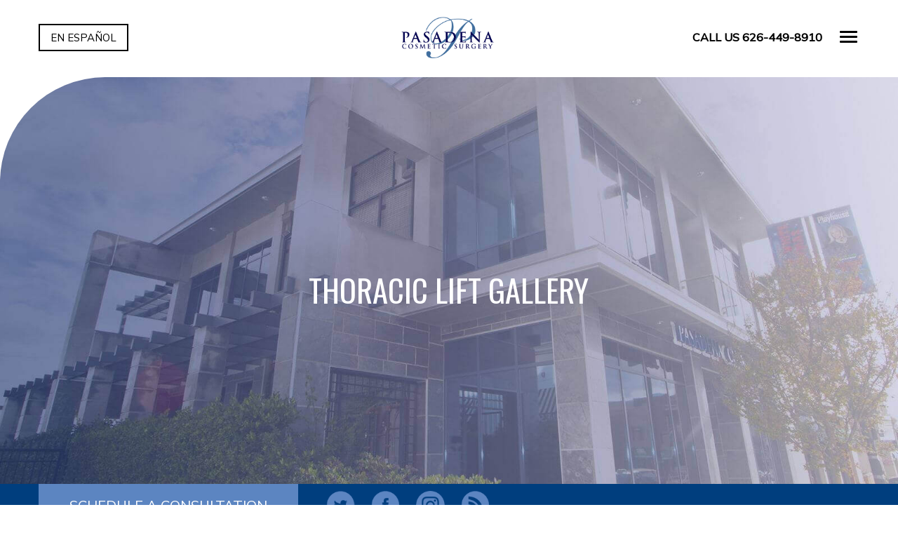

--- FILE ---
content_type: text/html; charset=UTF-8
request_url: https://www.pasadenacosmeticsurgery.com/photo-gallery/thoracic-lift/
body_size: 13632
content:
<!-- This page is cached by the Hummingbird Performance plugin v3.17.0 - https://wordpress.org/plugins/hummingbird-performance/. --><!DOCTYPE html>
<html lang="en-us">
	<head>

		<!-- Google Tag Manager -->
		<script>(function(w,d,s,l,i){w[l]=w[l]||[];w[l].push({'gtm.start':
		new Date().getTime(),event:'gtm.js'});var f=d.getElementsByTagName(s)[0],
		j=d.createElement(s),dl=l!='dataLayer'?'&l='+l:'';j.async=true;j.src=
		'https://www.googletagmanager.com/gtm.js?id='+i+dl;f.parentNode.insertBefore(j,f);
		})(window,document,'script','dataLayer','GTM-M8HLRKJ');</script>
		<!-- End Google Tag Manager -->

		<title>Thoracic Lift Before &amp; After | Pasadena, CA | Pasadena Cosmetic Surgery </title>
		<meta charset="utf-8">
<script type="text/javascript">
/* <![CDATA[ */
var gform;gform||(document.addEventListener("gform_main_scripts_loaded",function(){gform.scriptsLoaded=!0}),document.addEventListener("gform/theme/scripts_loaded",function(){gform.themeScriptsLoaded=!0}),window.addEventListener("DOMContentLoaded",function(){gform.domLoaded=!0}),gform={domLoaded:!1,scriptsLoaded:!1,themeScriptsLoaded:!1,isFormEditor:()=>"function"==typeof InitializeEditor,callIfLoaded:function(o){return!(!gform.domLoaded||!gform.scriptsLoaded||!gform.themeScriptsLoaded&&!gform.isFormEditor()||(gform.isFormEditor()&&console.warn("The use of gform.initializeOnLoaded() is deprecated in the form editor context and will be removed in Gravity Forms 3.1."),o(),0))},initializeOnLoaded:function(o){gform.callIfLoaded(o)||(document.addEventListener("gform_main_scripts_loaded",()=>{gform.scriptsLoaded=!0,gform.callIfLoaded(o)}),document.addEventListener("gform/theme/scripts_loaded",()=>{gform.themeScriptsLoaded=!0,gform.callIfLoaded(o)}),window.addEventListener("DOMContentLoaded",()=>{gform.domLoaded=!0,gform.callIfLoaded(o)}))},hooks:{action:{},filter:{}},addAction:function(o,r,e,t){gform.addHook("action",o,r,e,t)},addFilter:function(o,r,e,t){gform.addHook("filter",o,r,e,t)},doAction:function(o){gform.doHook("action",o,arguments)},applyFilters:function(o){return gform.doHook("filter",o,arguments)},removeAction:function(o,r){gform.removeHook("action",o,r)},removeFilter:function(o,r,e){gform.removeHook("filter",o,r,e)},addHook:function(o,r,e,t,n){null==gform.hooks[o][r]&&(gform.hooks[o][r]=[]);var d=gform.hooks[o][r];null==n&&(n=r+"_"+d.length),gform.hooks[o][r].push({tag:n,callable:e,priority:t=null==t?10:t})},doHook:function(r,o,e){var t;if(e=Array.prototype.slice.call(e,1),null!=gform.hooks[r][o]&&((o=gform.hooks[r][o]).sort(function(o,r){return o.priority-r.priority}),o.forEach(function(o){"function"!=typeof(t=o.callable)&&(t=window[t]),"action"==r?t.apply(null,e):e[0]=t.apply(null,e)})),"filter"==r)return e[0]},removeHook:function(o,r,t,n){var e;null!=gform.hooks[o][r]&&(e=(e=gform.hooks[o][r]).filter(function(o,r,e){return!!(null!=n&&n!=o.tag||null!=t&&t!=o.priority)}),gform.hooks[o][r]=e)}});
/* ]]> */
</script>

		<meta http-equiv="X-UA-Compatible" content="IE=Edge">
		<meta name="viewport" content="width=device-width, initial-scale=1">
		<meta name="google-site-verification" content="t4IyrsVRHaXSlapdwlvUUwVVri2cDBqEnFL7hXcNORM" />
		<link rel="apple-touch-icon" sizes="57x57" href="https://www.pasadenacosmeticsurgery.com/wp-content/themes/pss-theme/_dist/img/apple-icon-57x57.png">
		<link rel="apple-touch-icon" sizes="60x60" href="https://www.pasadenacosmeticsurgery.com/wp-content/themes/pss-theme/_dist/img/apple-icon-60x60.png">
		<link rel="apple-touch-icon" sizes="72x72" href="https://www.pasadenacosmeticsurgery.com/wp-content/themes/pss-theme/_dist/img/apple-icon-72x72.png">
		<link rel="apple-touch-icon" sizes="76x76" href="https://www.pasadenacosmeticsurgery.com/wp-content/themes/pss-theme/_dist/img/apple-icon-76x76.png">
		<link rel="apple-touch-icon" sizes="114x114" href="https://www.pasadenacosmeticsurgery.com/wp-content/themes/pss-theme/_dist/img/apple-icon-114x114.png">
		<link rel="apple-touch-icon" sizes="120x120" href="https://www.pasadenacosmeticsurgery.com/wp-content/themes/pss-theme/_dist/img/apple-icon-120x120.png">
		<link rel="apple-touch-icon" sizes="144x144" href="https://www.pasadenacosmeticsurgery.com/wp-content/themes/pss-theme/_dist/img/apple-icon-144x144.png">
		<link rel="apple-touch-icon" sizes="152x152" href="https://www.pasadenacosmeticsurgery.com/wp-content/themes/pss-theme/_dist/img/apple-icon-152x152.png">
		<link rel="apple-touch-icon" sizes="180x180" href="https://www.pasadenacosmeticsurgery.com/wp-content/themes/pss-theme/_dist/img/apple-icon-180x180.png">
		<link rel="icon" type="image/png" sizes="192x192"  href="https://www.pasadenacosmeticsurgery.com/wp-content/themes/pss-theme/_dist/img/android-icon-192x192.png">
		<link rel="icon" type="image/png" sizes="32x32" href="https://www.pasadenacosmeticsurgery.com/wp-content/themes/pss-theme/_dist/img/favicon-32x32.png">
		<link rel="icon" type="image/png" sizes="96x96" href="https://www.pasadenacosmeticsurgery.com/wp-content/themes/pss-theme/_dist/img/favicon-96x96.png">
		<link rel="icon" type="image/png" sizes="16x16" href="https://www.pasadenacosmeticsurgery.com/wp-content/themes/pss-theme/_dist/img/favicon-16x16.png">
		<link rel="manifest" href="https://www.pasadenacosmeticsurgery.com/wp-content/themes/pss-theme/_dist/img/manifest.json">
		<meta name="msapplication-TileColor" content="#ffffff">
		<meta name="msapplication-TileImage" content="https://www.pasadenacosmeticsurgery.com/wp-content/themes/pss-theme/_dist/img/ms-icon-144x144.png">
		<meta name="theme-color" content="#ffffff">
		<link href="https://fonts.googleapis.com/css2?family=Mulish:ital,wght@0,300;0,400;0,500;1,400&family=Oswald:wght@300;400&display=swap" rel="stylesheet">
		<script type="text/javascript">
   			var templateDirectory = 'https://www.pasadenacosmeticsurgery.com/wp-content/themes/pss-theme';
		</script>
		<meta name='robots' content='index, follow, max-image-preview:large, max-snippet:-1, max-video-preview:-1' />
	<style>img:is([sizes="auto" i], [sizes^="auto," i]) { contain-intrinsic-size: 3000px 1500px }</style>
	
	<!-- This site is optimized with the Yoast SEO plugin v26.2 - https://yoast.com/wordpress/plugins/seo/ -->
	<link rel="canonical" href="https://www.pasadenacosmeticsurgery.com/photo-gallery/thoracic-lift/" />
	<meta property="og:locale" content="en_US" />
	<meta property="og:type" content="article" />
	<meta property="og:title" content="Thoracic Lift Before &amp; After | Pasadena, CA | Pasadena Cosmetic Surgery" />
	<meta property="og:url" content="https://www.pasadenacosmeticsurgery.com/photo-gallery/thoracic-lift/" />
	<meta property="og:site_name" content="Pasadena Cosmetic Surgery" />
	<meta name="twitter:card" content="summary_large_image" />
	<script type="application/ld+json" class="yoast-schema-graph">{"@context":"https://schema.org","@graph":[{"@type":"CollectionPage","@id":"https://www.pasadenacosmeticsurgery.com/photo-gallery/thoracic-lift/","url":"https://www.pasadenacosmeticsurgery.com/photo-gallery/thoracic-lift/","name":"Thoracic Lift Before & After | Pasadena, CA | Pasadena Cosmetic Surgery","isPartOf":{"@id":"https://www.pasadenacosmeticsurgery.com/#website"},"breadcrumb":{"@id":"https://www.pasadenacosmeticsurgery.com/photo-gallery/thoracic-lift/#breadcrumb"},"inLanguage":"en-US"},{"@type":"BreadcrumbList","@id":"https://www.pasadenacosmeticsurgery.com/photo-gallery/thoracic-lift/#breadcrumb","itemListElement":[{"@type":"ListItem","position":1,"name":"Home","item":"https://www.pasadenacosmeticsurgery.com/"},{"@type":"ListItem","position":2,"name":"Body","item":"https://www.pasadenacosmeticsurgery.com/photo-gallery/body/"},{"@type":"ListItem","position":3,"name":"Thoracic Lift"}]},{"@type":"WebSite","@id":"https://www.pasadenacosmeticsurgery.com/#website","url":"https://www.pasadenacosmeticsurgery.com/","name":"Pasadena Cosmetic Surgery","description":"","potentialAction":[{"@type":"SearchAction","target":{"@type":"EntryPoint","urlTemplate":"https://www.pasadenacosmeticsurgery.com/?s={search_term_string}"},"query-input":{"@type":"PropertyValueSpecification","valueRequired":true,"valueName":"search_term_string"}}],"inLanguage":"en-US"}]}</script>
	<!-- / Yoast SEO plugin. -->


<link rel='dns-prefetch' href='//fonts.googleapis.com' />
<link rel='dns-prefetch' href='//fonts.gstatic.com' />
<link rel='dns-prefetch' href='//ajax.googleapis.com' />
<link rel='dns-prefetch' href='//apis.google.com' />
<link rel='dns-prefetch' href='//google-analytics.com' />
<link rel='dns-prefetch' href='//www.google-analytics.com' />
<link rel='dns-prefetch' href='//ssl.google-analytics.com' />
<link rel='dns-prefetch' href='//youtube.com' />
<link rel='dns-prefetch' href='//s.gravatar.com' />
<link rel="alternate" type="application/rss+xml" title="Pasadena Cosmetic Surgery &raquo; Thoracic Lift Procedures Feed" href="https://www.pasadenacosmeticsurgery.com/photo-gallery/thoracic-lift/feed/" />
<link rel='stylesheet' id='wp-block-library-css' href='https://www.pasadenacosmeticsurgery.com/wp-includes/css/dist/block-library/style.min.css' type='text/css' media='all' />
<style id='classic-theme-styles-inline-css' type='text/css'>
/*! This file is auto-generated */
.wp-block-button__link{color:#fff;background-color:#32373c;border-radius:9999px;box-shadow:none;text-decoration:none;padding:calc(.667em + 2px) calc(1.333em + 2px);font-size:1.125em}.wp-block-file__button{background:#32373c;color:#fff;text-decoration:none}
</style>
<style id='global-styles-inline-css' type='text/css'>
:root{--wp--preset--aspect-ratio--square: 1;--wp--preset--aspect-ratio--4-3: 4/3;--wp--preset--aspect-ratio--3-4: 3/4;--wp--preset--aspect-ratio--3-2: 3/2;--wp--preset--aspect-ratio--2-3: 2/3;--wp--preset--aspect-ratio--16-9: 16/9;--wp--preset--aspect-ratio--9-16: 9/16;--wp--preset--color--black: #000000;--wp--preset--color--cyan-bluish-gray: #abb8c3;--wp--preset--color--white: #ffffff;--wp--preset--color--pale-pink: #f78da7;--wp--preset--color--vivid-red: #cf2e2e;--wp--preset--color--luminous-vivid-orange: #ff6900;--wp--preset--color--luminous-vivid-amber: #fcb900;--wp--preset--color--light-green-cyan: #7bdcb5;--wp--preset--color--vivid-green-cyan: #00d084;--wp--preset--color--pale-cyan-blue: #8ed1fc;--wp--preset--color--vivid-cyan-blue: #0693e3;--wp--preset--color--vivid-purple: #9b51e0;--wp--preset--gradient--vivid-cyan-blue-to-vivid-purple: linear-gradient(135deg,rgba(6,147,227,1) 0%,rgb(155,81,224) 100%);--wp--preset--gradient--light-green-cyan-to-vivid-green-cyan: linear-gradient(135deg,rgb(122,220,180) 0%,rgb(0,208,130) 100%);--wp--preset--gradient--luminous-vivid-amber-to-luminous-vivid-orange: linear-gradient(135deg,rgba(252,185,0,1) 0%,rgba(255,105,0,1) 100%);--wp--preset--gradient--luminous-vivid-orange-to-vivid-red: linear-gradient(135deg,rgba(255,105,0,1) 0%,rgb(207,46,46) 100%);--wp--preset--gradient--very-light-gray-to-cyan-bluish-gray: linear-gradient(135deg,rgb(238,238,238) 0%,rgb(169,184,195) 100%);--wp--preset--gradient--cool-to-warm-spectrum: linear-gradient(135deg,rgb(74,234,220) 0%,rgb(151,120,209) 20%,rgb(207,42,186) 40%,rgb(238,44,130) 60%,rgb(251,105,98) 80%,rgb(254,248,76) 100%);--wp--preset--gradient--blush-light-purple: linear-gradient(135deg,rgb(255,206,236) 0%,rgb(152,150,240) 100%);--wp--preset--gradient--blush-bordeaux: linear-gradient(135deg,rgb(254,205,165) 0%,rgb(254,45,45) 50%,rgb(107,0,62) 100%);--wp--preset--gradient--luminous-dusk: linear-gradient(135deg,rgb(255,203,112) 0%,rgb(199,81,192) 50%,rgb(65,88,208) 100%);--wp--preset--gradient--pale-ocean: linear-gradient(135deg,rgb(255,245,203) 0%,rgb(182,227,212) 50%,rgb(51,167,181) 100%);--wp--preset--gradient--electric-grass: linear-gradient(135deg,rgb(202,248,128) 0%,rgb(113,206,126) 100%);--wp--preset--gradient--midnight: linear-gradient(135deg,rgb(2,3,129) 0%,rgb(40,116,252) 100%);--wp--preset--font-size--small: 13px;--wp--preset--font-size--medium: 20px;--wp--preset--font-size--large: 36px;--wp--preset--font-size--x-large: 42px;--wp--preset--spacing--20: 0.44rem;--wp--preset--spacing--30: 0.67rem;--wp--preset--spacing--40: 1rem;--wp--preset--spacing--50: 1.5rem;--wp--preset--spacing--60: 2.25rem;--wp--preset--spacing--70: 3.38rem;--wp--preset--spacing--80: 5.06rem;--wp--preset--shadow--natural: 6px 6px 9px rgba(0, 0, 0, 0.2);--wp--preset--shadow--deep: 12px 12px 50px rgba(0, 0, 0, 0.4);--wp--preset--shadow--sharp: 6px 6px 0px rgba(0, 0, 0, 0.2);--wp--preset--shadow--outlined: 6px 6px 0px -3px rgba(255, 255, 255, 1), 6px 6px rgba(0, 0, 0, 1);--wp--preset--shadow--crisp: 6px 6px 0px rgba(0, 0, 0, 1);}:where(.is-layout-flex){gap: 0.5em;}:where(.is-layout-grid){gap: 0.5em;}body .is-layout-flex{display: flex;}.is-layout-flex{flex-wrap: wrap;align-items: center;}.is-layout-flex > :is(*, div){margin: 0;}body .is-layout-grid{display: grid;}.is-layout-grid > :is(*, div){margin: 0;}:where(.wp-block-columns.is-layout-flex){gap: 2em;}:where(.wp-block-columns.is-layout-grid){gap: 2em;}:where(.wp-block-post-template.is-layout-flex){gap: 1.25em;}:where(.wp-block-post-template.is-layout-grid){gap: 1.25em;}.has-black-color{color: var(--wp--preset--color--black) !important;}.has-cyan-bluish-gray-color{color: var(--wp--preset--color--cyan-bluish-gray) !important;}.has-white-color{color: var(--wp--preset--color--white) !important;}.has-pale-pink-color{color: var(--wp--preset--color--pale-pink) !important;}.has-vivid-red-color{color: var(--wp--preset--color--vivid-red) !important;}.has-luminous-vivid-orange-color{color: var(--wp--preset--color--luminous-vivid-orange) !important;}.has-luminous-vivid-amber-color{color: var(--wp--preset--color--luminous-vivid-amber) !important;}.has-light-green-cyan-color{color: var(--wp--preset--color--light-green-cyan) !important;}.has-vivid-green-cyan-color{color: var(--wp--preset--color--vivid-green-cyan) !important;}.has-pale-cyan-blue-color{color: var(--wp--preset--color--pale-cyan-blue) !important;}.has-vivid-cyan-blue-color{color: var(--wp--preset--color--vivid-cyan-blue) !important;}.has-vivid-purple-color{color: var(--wp--preset--color--vivid-purple) !important;}.has-black-background-color{background-color: var(--wp--preset--color--black) !important;}.has-cyan-bluish-gray-background-color{background-color: var(--wp--preset--color--cyan-bluish-gray) !important;}.has-white-background-color{background-color: var(--wp--preset--color--white) !important;}.has-pale-pink-background-color{background-color: var(--wp--preset--color--pale-pink) !important;}.has-vivid-red-background-color{background-color: var(--wp--preset--color--vivid-red) !important;}.has-luminous-vivid-orange-background-color{background-color: var(--wp--preset--color--luminous-vivid-orange) !important;}.has-luminous-vivid-amber-background-color{background-color: var(--wp--preset--color--luminous-vivid-amber) !important;}.has-light-green-cyan-background-color{background-color: var(--wp--preset--color--light-green-cyan) !important;}.has-vivid-green-cyan-background-color{background-color: var(--wp--preset--color--vivid-green-cyan) !important;}.has-pale-cyan-blue-background-color{background-color: var(--wp--preset--color--pale-cyan-blue) !important;}.has-vivid-cyan-blue-background-color{background-color: var(--wp--preset--color--vivid-cyan-blue) !important;}.has-vivid-purple-background-color{background-color: var(--wp--preset--color--vivid-purple) !important;}.has-black-border-color{border-color: var(--wp--preset--color--black) !important;}.has-cyan-bluish-gray-border-color{border-color: var(--wp--preset--color--cyan-bluish-gray) !important;}.has-white-border-color{border-color: var(--wp--preset--color--white) !important;}.has-pale-pink-border-color{border-color: var(--wp--preset--color--pale-pink) !important;}.has-vivid-red-border-color{border-color: var(--wp--preset--color--vivid-red) !important;}.has-luminous-vivid-orange-border-color{border-color: var(--wp--preset--color--luminous-vivid-orange) !important;}.has-luminous-vivid-amber-border-color{border-color: var(--wp--preset--color--luminous-vivid-amber) !important;}.has-light-green-cyan-border-color{border-color: var(--wp--preset--color--light-green-cyan) !important;}.has-vivid-green-cyan-border-color{border-color: var(--wp--preset--color--vivid-green-cyan) !important;}.has-pale-cyan-blue-border-color{border-color: var(--wp--preset--color--pale-cyan-blue) !important;}.has-vivid-cyan-blue-border-color{border-color: var(--wp--preset--color--vivid-cyan-blue) !important;}.has-vivid-purple-border-color{border-color: var(--wp--preset--color--vivid-purple) !important;}.has-vivid-cyan-blue-to-vivid-purple-gradient-background{background: var(--wp--preset--gradient--vivid-cyan-blue-to-vivid-purple) !important;}.has-light-green-cyan-to-vivid-green-cyan-gradient-background{background: var(--wp--preset--gradient--light-green-cyan-to-vivid-green-cyan) !important;}.has-luminous-vivid-amber-to-luminous-vivid-orange-gradient-background{background: var(--wp--preset--gradient--luminous-vivid-amber-to-luminous-vivid-orange) !important;}.has-luminous-vivid-orange-to-vivid-red-gradient-background{background: var(--wp--preset--gradient--luminous-vivid-orange-to-vivid-red) !important;}.has-very-light-gray-to-cyan-bluish-gray-gradient-background{background: var(--wp--preset--gradient--very-light-gray-to-cyan-bluish-gray) !important;}.has-cool-to-warm-spectrum-gradient-background{background: var(--wp--preset--gradient--cool-to-warm-spectrum) !important;}.has-blush-light-purple-gradient-background{background: var(--wp--preset--gradient--blush-light-purple) !important;}.has-blush-bordeaux-gradient-background{background: var(--wp--preset--gradient--blush-bordeaux) !important;}.has-luminous-dusk-gradient-background{background: var(--wp--preset--gradient--luminous-dusk) !important;}.has-pale-ocean-gradient-background{background: var(--wp--preset--gradient--pale-ocean) !important;}.has-electric-grass-gradient-background{background: var(--wp--preset--gradient--electric-grass) !important;}.has-midnight-gradient-background{background: var(--wp--preset--gradient--midnight) !important;}.has-small-font-size{font-size: var(--wp--preset--font-size--small) !important;}.has-medium-font-size{font-size: var(--wp--preset--font-size--medium) !important;}.has-large-font-size{font-size: var(--wp--preset--font-size--large) !important;}.has-x-large-font-size{font-size: var(--wp--preset--font-size--x-large) !important;}
:where(.wp-block-post-template.is-layout-flex){gap: 1.25em;}:where(.wp-block-post-template.is-layout-grid){gap: 1.25em;}
:where(.wp-block-columns.is-layout-flex){gap: 2em;}:where(.wp-block-columns.is-layout-grid){gap: 2em;}
:root :where(.wp-block-pullquote){font-size: 1.5em;line-height: 1.6;}
</style>
<link rel='stylesheet' id='style-css' href='https://www.pasadenacosmeticsurgery.com/wp-content/themes/pss-theme/style.css' type='text/css' media='all' />
<link rel='stylesheet' id='global-css' href='https://www.pasadenacosmeticsurgery.com/wp-content/themes/pss-theme/_dist/css/global.min.css' type='text/css' media='all' />
<link rel='stylesheet' id='app-css' href='https://www.pasadenacosmeticsurgery.com/wp-content/uploads/hummingbird-assets/b87a007ef86658b20ac34dbf332de96a.css' type='text/css' media='all' />
<link rel='stylesheet' id='gallery-css' href='https://www.pasadenacosmeticsurgery.com/wp-content/themes/pss-theme/_gallery/css/gallery.css' type='text/css' media='all' />
<script type="text/javascript" src="https://www.pasadenacosmeticsurgery.com/wp-includes/js/jquery/jquery.min.js" id="jquery-core-js"></script>
<script type="text/javascript" src="https://www.pasadenacosmeticsurgery.com/wp-includes/js/jquery/jquery-migrate.min.js" id="jquery-migrate-js"></script>
<link rel="https://api.w.org/" href="https://www.pasadenacosmeticsurgery.com/wp-json/" /><link rel="EditURI" type="application/rsd+xml" title="RSD" href="https://www.pasadenacosmeticsurgery.com/xmlrpc.php?rsd" />
<meta name="generator" content="WordPress 6.8.3" />
<link rel="shortcut icon" href="https://www.pasadenacosmeticsurgery.com/wp-content/themes/pss-theme/_dist/img/favicon.ico" />
		<noscript>
			<style>
				.c-animate {
					opacity: 1;
					visibility: visible;
					-webkit-transform: translateY(0);
					transform: translateY(0);
				}
				.b-lazy {
					display: block;
					opacity: 1;
				}
				.owl-lazy {
					display: block;
					opacity: 1;
				}
				.c-tab__content {
					display: block;
				}
				.c-tab__content .u-padding--30 {
					padding-top: 0;
					padding-bottom: 0;
				}
				.c-accordion__content {
					display: block;
				}
				.owl-carousel {
					display: block;
				}
				[data-aos^=fade][data-aos^=fade] {
					opacity: 1;
					transform: translateY(0);
				}
				.c-tabs--v-1 .c-tab__content {
					min-height: 200px;
				}
			</style>	
		</noscript>
		<!--[if lt IE 9]>
			<script src="https://oss.maxcdn.com/libs/html5shiv/3.7.0/html5shiv.js"></script>
			<script src="https://oss.maxcdn.com/libs/respond.js/1.4.2/respond.min.js"></script>
		<![endif]-->
	</head>
	<body class="archive tax-procedures term-thoracic-lift term-25 wp-theme-pss-theme subpage chrome linux">

		<!-- Google Tag Manager (noscript) -->
		<noscript><iframe src="https://www.googletagmanager.com/ns.html?id=GTM-M8HLRKJ"
		height="0" width="0" style="display:none;visibility:hidden"></iframe></noscript>
		<!-- End Google Tag Manager (noscript) -->

	<a id="skip-content" href="#content" class="u-visibility--sr-only">Skip to main content</a>
		<header class="c-header u-block--fixed u-block--fixed-top">
			<div class="u-block--white page-container transition">
				<div class="o-container">
					<div class="o-row">
						<div class="o-col--xxs-4 match-height c-table">
							<div class="c-table--cell">
										    					<a class="c-btn--translation" hreflang="es" href="https://es.pasadenacosmeticsurgery.com/" >En Español</a>
															</div>
						</div>
						<div class="o-col--xxs-4 match-height c-table">
							<div class="u-text--left u-text-sm--center">
								<a href="https://www.pasadenacosmeticsurgery.com">
									<img src="https://www.pasadenacosmeticsurgery.com/wp-content/themes/pss-theme/_dist/img/logo-text.png" width="150" height="81" alt="Pasadena Cosmetic Surgery" />
								</a>
							</div>
						</div>
						<div class="o-col--xxs-4 match-height c-table">
							<div class="u-text--right c-table--cell">
								<ul class="c-list--inline">
									<li><a class="u-text--phone" href="tel:626-449-8910">Call Us 626-449-8910</a></li>
									<li><a href="#" class="c-nav__toggle"><div class="hamburger"></div></a></li>
								</ul>
							</div>
						</div>
					</div>
				</div>
			</div>
			<nav class="c-nav js-nav transition">
				<div class="o-container">
					<ul id="menu-main-navigation" class="c-nav__list"><li id='menu-item-54'  class="c-nav__item menu-item menu-item-type-post_type menu-item-object-page menu-item-home"><a class="c-nav__link" href="https://www.pasadenacosmeticsurgery.com/">Home</a> </li>
<li id='menu-item-111'  class="c-nav__item menu-item menu-item-type-custom menu-item-object-custom menu-item-has-children c-nav__item--children"><a class="c-nav__link" href="#">About</a> 
<ul role="menu" class="c-nav__dropdown">
<li id='menu-item-53'  class="c-nav__item menu-item menu-item-type-post_type menu-item-object-page"><a class="c-nav__link" href="https://www.pasadenacosmeticsurgery.com/about-practice/">About Our Practice</a> </li>
<li id='menu-item-148'  class="c-nav__item menu-item menu-item-type-post_type menu-item-object-page"><a class="c-nav__link" href="https://www.pasadenacosmeticsurgery.com/meet-dr-martin-otoole/">Meet Dr. Martin O’Toole</a> </li>
<li id='menu-item-5517'  class="c-nav__item menu-item menu-item-type-post_type menu-item-object-page"><a class="c-nav__link" href="https://www.pasadenacosmeticsurgery.com/meet-dr-adam-otoole/">Meet Dr. Adam O’Toole</a> </li>
<li id='menu-item-180'  class="c-nav__item menu-item menu-item-type-post_type menu-item-object-page"><a class="c-nav__link" href="https://www.pasadenacosmeticsurgery.com/consultation/">Consultation</a> </li>
<li id='menu-item-2033'  class="c-nav__item menu-item menu-item-type-post_type menu-item-object-page"><a class="c-nav__link" href="https://www.pasadenacosmeticsurgery.com/pcs-surgery-center/">PCS Surgery Center</a> </li>
<li id='menu-item-412'  class="c-nav__item menu-item menu-item-type-post_type menu-item-object-page"><a class="c-nav__link" href="https://www.pasadenacosmeticsurgery.com/newsletters/">Newsletters</a> </li>
<li id='menu-item-4121'  class="c-nav__item menu-item menu-item-type-post_type menu-item-object-page"><a class="c-nav__link" href="https://www.pasadenacosmeticsurgery.com/testimonials/">Testimonials</a> </li>
</ul>
</li>
<li id='menu-item-112'  class="c-nav__item menu-item menu-item-type-custom menu-item-object-custom menu-item-has-children c-nav__item--children"><a class="c-nav__link" href="#">Procedures</a> 
<ul role="menu" class="c-nav__dropdown">
<li id='menu-item-4976'  class="c-nav__item menu-item menu-item-type-post_type menu-item-object-page"><a class="c-nav__link" href="https://www.pasadenacosmeticsurgery.com/procedures/">Procedures / Services Overview</a> </li>
<li id='menu-item-4879'  class="c-nav__item menu-item menu-item-type-custom menu-item-object-custom menu-item-has-children c-nav__item--children"><a class="c-nav__link" href="#">Breast</a> 
	<ul role="menu" class="c-nav__dropdown">
<li id='menu-item-189'  class="c-nav__item menu-item menu-item-type-post_type menu-item-object-procedure"><a class="c-nav__link" href="https://www.pasadenacosmeticsurgery.com/procedure/breast-surgery/">Breast Procedures Overview</a> </li>
<li id='menu-item-64'  class="c-nav__item menu-item menu-item-type-post_type menu-item-object-procedure"><a class="c-nav__link" href="https://www.pasadenacosmeticsurgery.com/procedure/breast-augmentation/">Breast Augmentation</a> </li>
<li id='menu-item-195'  class="c-nav__item menu-item menu-item-type-post_type menu-item-object-procedure"><a class="c-nav__link" href="https://www.pasadenacosmeticsurgery.com/procedure/breast-lift/">Breast Lift</a> </li>
<li id='menu-item-205'  class="c-nav__item menu-item menu-item-type-post_type menu-item-object-procedure"><a class="c-nav__link" href="https://www.pasadenacosmeticsurgery.com/procedure/breast-reduction/">Breast Reduction</a> </li>
<li id='menu-item-210'  class="c-nav__item menu-item menu-item-type-post_type menu-item-object-procedure"><a class="c-nav__link" href="https://www.pasadenacosmeticsurgery.com/procedure/gynecomastia/">Gynecomastia</a> </li>
	</ul>
</li>
<li id='menu-item-4878'  class="c-nav__item menu-item menu-item-type-custom menu-item-object-custom menu-item-has-children c-nav__item--children"><a class="c-nav__link" href="#">Body</a> 
	<ul role="menu" class="c-nav__dropdown">
<li id='menu-item-4671'  class="c-nav__item menu-item menu-item-type-post_type menu-item-object-procedure"><a class="c-nav__link" href="https://www.pasadenacosmeticsurgery.com/procedure/body-procedures/">Body Procedures Overview</a> </li>
<li id='menu-item-233'  class="c-nav__item menu-item menu-item-type-post_type menu-item-object-procedure"><a class="c-nav__link" href="https://www.pasadenacosmeticsurgery.com/procedure/arm-lift/">Arm Lift</a> </li>
<li id='menu-item-3760'  class="c-nav__item menu-item menu-item-type-post_type menu-item-object-procedure"><a class="c-nav__link" href="https://www.pasadenacosmeticsurgery.com/procedure/body-contouring/">Body Contouring</a> </li>
<li id='menu-item-220'  class="c-nav__item menu-item menu-item-type-post_type menu-item-object-procedure"><a class="c-nav__link" href="https://www.pasadenacosmeticsurgery.com/procedure/body-lift/">Body Lift</a> </li>
<li id='menu-item-3650'  class="c-nav__item menu-item menu-item-type-post_type menu-item-object-procedure"><a class="c-nav__link" href="https://www.pasadenacosmeticsurgery.com/procedure/brazilian-butt-lift/">Brazilian Butt Lift</a> </li>
<li id='menu-item-2051'  class="c-nav__item menu-item menu-item-type-post_type menu-item-object-procedure"><a class="c-nav__link" href="https://www.pasadenacosmeticsurgery.com/procedure/liposuction/">Liposuction</a> </li>
<li id='menu-item-2046'  class="c-nav__item menu-item menu-item-type-post_type menu-item-object-procedure"><a class="c-nav__link" href="https://www.pasadenacosmeticsurgery.com/procedure/mommy-makeover-surgery/">Mommy Makeover Surgery</a> </li>
<li id='menu-item-230'  class="c-nav__item menu-item menu-item-type-post_type menu-item-object-procedure"><a class="c-nav__link" href="https://www.pasadenacosmeticsurgery.com/procedure/post-bariatric/">Post-Bariatric</a> </li>
<li id='menu-item-5705'  class="c-nav__item menu-item menu-item-type-post_type menu-item-object-procedure"><a class="c-nav__link" href="https://www.pasadenacosmeticsurgery.com/procedure/smartlipo/">Smartlipo®</a> </li>
<li id='menu-item-239'  class="c-nav__item menu-item menu-item-type-post_type menu-item-object-procedure"><a class="c-nav__link" href="https://www.pasadenacosmeticsurgery.com/procedure/thigh-lift/">Thigh Lift</a> </li>
<li id='menu-item-2073'  class="c-nav__item menu-item menu-item-type-post_type menu-item-object-procedure"><a class="c-nav__link" href="https://www.pasadenacosmeticsurgery.com/procedure/tummy-tuck/">Tummy Tuck</a> </li>
	</ul>
</li>
<li id='menu-item-4880'  class="c-nav__item menu-item menu-item-type-custom menu-item-object-custom menu-item-has-children c-nav__item--children"><a class="c-nav__link" href="#">Face</a> 
	<ul role="menu" class="c-nav__dropdown">
<li id='menu-item-4705'  class="c-nav__item menu-item menu-item-type-post_type menu-item-object-procedure"><a class="c-nav__link" href="https://www.pasadenacosmeticsurgery.com/procedure/face-procedures/">Face Procedures Overview</a> </li>
<li id='menu-item-253'  class="c-nav__item menu-item menu-item-type-post_type menu-item-object-procedure"><a class="c-nav__link" href="https://www.pasadenacosmeticsurgery.com/procedure/brow-lift/">Brow Lift</a> </li>
<li id='menu-item-5856'  class="c-nav__item menu-item menu-item-type-post_type menu-item-object-procedure"><a class="c-nav__link" href="https://www.pasadenacosmeticsurgery.com/procedure/cheek-augmentation/">Cheek Augmentation</a> </li>
<li id='menu-item-322'  class="c-nav__item menu-item menu-item-type-post_type menu-item-object-procedure"><a class="c-nav__link" href="https://www.pasadenacosmeticsurgery.com/procedure/chin-augmentation/">Chin Augmentation</a> </li>
<li id='menu-item-4123'  class="c-nav__item menu-item menu-item-type-post_type menu-item-object-procedure"><a class="c-nav__link" href="https://www.pasadenacosmeticsurgery.com/procedure/eye-rejuvenation/">Eye Rejuvenation</a> </li>
<li id='menu-item-5142'  class="c-nav__item menu-item menu-item-type-post_type menu-item-object-procedure"><a class="c-nav__link" href="https://www.pasadenacosmeticsurgery.com/procedure/eyelid-surgery/">Eyelid Surgery</a> </li>
<li id='menu-item-295'  class="c-nav__item menu-item menu-item-type-post_type menu-item-object-procedure"><a class="c-nav__link" href="https://www.pasadenacosmeticsurgery.com/procedure/facelift/">Facelift</a> </li>
<li id='menu-item-317'  class="c-nav__item menu-item menu-item-type-post_type menu-item-object-procedure"><a class="c-nav__link" href="https://www.pasadenacosmeticsurgery.com/procedure/lip-augmentation/">Lip Augmentation With Implants, Fillers, or Fat Transfer</a> </li>
<li id='menu-item-301'  class="c-nav__item menu-item menu-item-type-post_type menu-item-object-procedure"><a class="c-nav__link" href="https://www.pasadenacosmeticsurgery.com/procedure/neck-lift/">Neck Lift</a> </li>
<li id='menu-item-336'  class="c-nav__item menu-item menu-item-type-post_type menu-item-object-procedure"><a class="c-nav__link" href="https://www.pasadenacosmeticsurgery.com/procedure/otoplasty/">Otoplasty</a> </li>
<li id='menu-item-353'  class="c-nav__item menu-item menu-item-type-post_type menu-item-object-procedure"><a class="c-nav__link" href="https://www.pasadenacosmeticsurgery.com/procedure/rhinoplasty/">Rhinoplasty</a> </li>
	</ul>
</li>
<li id='menu-item-4881'  class="c-nav__item menu-item menu-item-type-custom menu-item-object-custom menu-item-has-children c-nav__item--children"><a class="c-nav__link" href="#">Skin Care</a> 
	<ul role="menu" class="c-nav__dropdown">
<li id='menu-item-342'  class="c-nav__item menu-item menu-item-type-post_type menu-item-object-procedure"><a class="c-nav__link" href="https://www.pasadenacosmeticsurgery.com/procedure/skin-care-procedures/">Skin Care Overview</a> </li>
<li id='menu-item-288'  class="c-nav__item menu-item menu-item-type-post_type menu-item-object-procedure"><a class="c-nav__link" href="https://www.pasadenacosmeticsurgery.com/procedure/botox-cosmetic/">BOTOX® Cosmetic</a> </li>
<li id='menu-item-374'  class="c-nav__item menu-item menu-item-type-post_type menu-item-object-procedure"><a class="c-nav__link" href="https://www.pasadenacosmeticsurgery.com/procedure/juvederm/">JUVÉDERM® Fillers</a> </li>
<li id='menu-item-3966'  class="c-nav__item menu-item menu-item-type-post_type menu-item-object-procedure"><a class="c-nav__link" href="https://www.pasadenacosmeticsurgery.com/procedure/kybella/">KYBELLA®</a> </li>
<li id='menu-item-6405'  class="c-nav__item menu-item menu-item-type-post_type menu-item-object-procedure"><a class="c-nav__link" href="https://www.pasadenacosmeticsurgery.com/procedure/potenza-radiofrequency-microneedling/">Potenza&#x2122; Radiofrequency Microneedling</a> </li>
<li id='menu-item-326'  class="c-nav__item menu-item menu-item-type-post_type menu-item-object-procedure"><a class="c-nav__link" href="https://www.pasadenacosmeticsurgery.com/procedure/latisse/">LATISSE®</a> </li>
<li id='menu-item-382'  class="c-nav__item menu-item menu-item-type-post_type menu-item-object-procedure"><a class="c-nav__link" href="https://www.pasadenacosmeticsurgery.com/procedure/other-injectable-fillers/">Other Injectable Fillers</a> </li>
<li id='menu-item-398'  class="c-nav__item menu-item menu-item-type-post_type menu-item-object-procedure"><a class="c-nav__link" href="https://www.pasadenacosmeticsurgery.com/procedure/non-surgical-procedures/">Non-Surgical Procedures</a> </li>
<li id='menu-item-388'  class="c-nav__item menu-item menu-item-type-post_type menu-item-object-procedure"><a class="c-nav__link" href="https://www.pasadenacosmeticsurgery.com/procedure/laser-skin-resurfacing/">Laser Skin Resurfacing</a> </li>
<li id='menu-item-394'  class="c-nav__item menu-item menu-item-type-post_type menu-item-object-procedure"><a class="c-nav__link" href="https://www.pasadenacosmeticsurgery.com/procedure/laser-tattoo-removal/">Laser Tattoo Removal</a> </li>
	</ul>
</li>
</ul>
</li>
<li id='menu-item-4662'  class="c-nav__item menu-item menu-item-type-custom menu-item-object-custom"><a class="c-nav__link" target="_blank" href="https://pasadenacosmeticsurgery.brilliantconnections.com/">Shop Skin Care</a> </li>
<li id='menu-item-51'  class="c-nav__item menu-item menu-item-type-post_type menu-item-object-page"><a class="c-nav__link" href="https://www.pasadenacosmeticsurgery.com/photo-gallery/">Photo Gallery</a> </li>
<li id='menu-item-3870'  class="c-nav__item menu-item menu-item-type-post_type menu-item-object-page"><a class="c-nav__link" href="https://www.pasadenacosmeticsurgery.com/media/">Media</a> </li>
<li id='menu-item-147'  class="c-nav__item menu-item menu-item-type-post_type menu-item-object-page"><a class="c-nav__link" href="https://www.pasadenacosmeticsurgery.com/financing/">Financing</a> </li>
<li id='menu-item-106'  class="c-nav__item menu-item menu-item-type-post_type menu-item-object-page current_page_parent"><a class="c-nav__link" href="https://www.pasadenacosmeticsurgery.com/blog/">Blog</a> </li>
<li id='menu-item-52'  class="c-nav__item menu-item menu-item-type-post_type menu-item-object-page"><a class="c-nav__link" href="https://www.pasadenacosmeticsurgery.com/contact-us/">Contact Us</a> </li>
</ul>				</div>
			</nav>
		</header>
		<main id="content" class="o-main page-container transition">

<script src="https://scripts.mymarketingreports.com/dni.1.0.0.min.js?nt_id=4416326"></script>

<div class="u-block--white c-background--relative c-background-hero--border">
	<div class="u-block-padding--hero-subpage">
	  <div class="o-container">
	    <div class="o-row">
	      <div class="o-col--sm-10 o-col--offset-sm-1">
		      		        <div class="u-text--center"><h1 class="u-text--white">Thoracic Lift Gallery</h1></div>
				    <div class="u-text--white"><strong></strong></div>
		      		    </div>
	    </div>
	  </div>
	</div>
	<div class="c-background--hero-overlay c-background c-background--cover c-background--base c-background--position-center b-lazy c-border--hero" data-src="https://www.pasadenacosmeticsurgery.com/wp-content/themes/pss-theme/_dist/img/building-front.jpg"></div>  
</div>
<div class="u-block--blue">
	<div class="o-container">
		<div class="o-row">
			<div class="o-col--sm-12 o-col--md-6 o-col--lg-4">
				<a href="https://www.pasadenacosmeticsurgery.com/contact-us" class="c-btn--social">Schedule a Consultation</a>
			</div>
			<div class="o-col--sm-12 o-col--md-6 o-col--lg-8 u-social--img u-visibility-hidden-sm--down">
				<ul class="c-list--inline u-no--margin u-social">
					<li><a href="https://twitter.com/PasadenaCS" target="_blank"><img src="https://www.pasadenacosmeticsurgery.com/wp-content/themes/pss-theme/_dist/img/twitter.png" alt="twitter" /></a></li>
					<li><a href="https://www.facebook.com/PasadenaBeauty?ref=ts" target="_blank"><img src="https://www.pasadenacosmeticsurgery.com/wp-content/themes/pss-theme/_dist/img/facebook.png" alt="facebook" /></a></li>
					<li><a href="https://www.instagram.com/pasadenacosmeticsurgery/?hl=en" target="_blank"><img src="https://www.pasadenacosmeticsurgery.com/wp-content/themes/pss-theme/_dist/img/instagram.png" alt="instagram" /></a></li>
					<li><a href="https://www.pasadenacosmeticsurgery.com/blog"><img src="https://www.pasadenacosmeticsurgery.com/wp-content/themes/pss-theme/_dist/img/rss.png" alt="rss" /></a></li>
				</ul>
			</div>
		</div>
	</div>
</div><div class="o-container">
	<div class="o-row">
		<div class="o-col--sm-12">
			<section class="o-content u-padding--double">
				<a href="https://www.pasadenacosmeticsurgery.com/photo-gallery/" class="c-btn">Back To Galleries</a>
									
	<div class="c-gallery__thumbnails">

		<div class="o-row">

			
					<div class="o-col--xxs-6 o-col--sm-6 o-col--md-4 match-height">

						<a href="https://www.pasadenacosmeticsurgery.com/photo-gallery/thoracic-lift/thoracic-lift-patient-01/" title="Thoracic Lift Patient 01">

							<div class="o-row u-reset--gutter">

								<div class="o-col--xxs-6">
									<img class="b-lazy"
										 src=[data-uri]
										 data-src="https://www.pasadenacosmeticsurgery.com/wp-content/uploads/2016/09/999013_b.jpg"
										 height="169"
										 width="254"
										 alt="">
								</div>

								<div class="o-col--xxs-6">
									<img class="b-lazy"
										 src=[data-uri]
										 data-src="https://www.pasadenacosmeticsurgery.com/wp-content/uploads/2016/09/999013_a.jpg"
										 height="173"
										 width="254"
										 alt="">
								</div>

							</div>

						</a>

					</div><!-- /.set -->

				
		</div>

	</div><!-- /.gallery -->


	<ul class="c-pager c-list--unstyled u-reset--margin u-block--clearfix">
	<li class="u-block--fl-left"></li>
	<li class="u-block--fl-right"></li>
</ul>
											</section>
		</div>
	</div>
</div>
</main>
<footer>
  <div class="c-background--footer c-background--position-center c-background--cover c-border--circle">
	  <div class="o-container">
	    <div class="o-row">
	      <div class="o-col--sm-6">
	      	<div class="u-block-padding--xl">
	      		<div class="u-square-padding--sm">
		        	<h3 class="u-text--white u-text--uppercase">Contact Us</h3>
		        	
                <div class='gf_browser_chrome gform_wrapper gravity-theme gform-theme--no-framework' data-form-theme='gravity-theme' data-form-index='0' id='gform_wrapper_1' ><div id='gf_1' class='gform_anchor' tabindex='-1'></div><form method='post' enctype='multipart/form-data' target='gform_ajax_frame_1' id='gform_1'  action='/photo-gallery/thoracic-lift/#gf_1' data-formid='1' novalidate>
                        <div class='gform-body gform_body'><div id='gform_fields_1' class='gform_fields top_label form_sublabel_below description_below validation_below'><div id="field_1_6" class="gfield gfield--type-honeypot gform_validation_container field_sublabel_below gfield--has-description field_description_below field_validation_below gfield_visibility_visible"  ><label class='gfield_label gform-field-label' for='input_1_6'>Email</label><div class='ginput_container'><input name='input_6' id='input_1_6' type='text' value='' autocomplete='new-password'/></div><div class='gfield_description' id='gfield_description_1_6'>This field is for validation purposes and should be left unchanged.</div></div><div id="field_1_1" class="gfield gfield--type-text field_sublabel_below gfield--no-description field_description_below field_validation_below gfield_visibility_visible"  ><label class='gfield_label gform-field-label' for='input_1_1'>Name</label><div class='ginput_container ginput_container_text'><input name='input_1' id='input_1_1' type='text' value='' class='large'   tabindex='49'   aria-invalid="false"   /></div></div><div id="field_1_3" class="gfield gfield--type-email field_sublabel_below gfield--no-description field_description_below field_validation_below gfield_visibility_visible"  ><label class='gfield_label gform-field-label' for='input_1_3'>Email</label><div class='ginput_container ginput_container_email'>
                            <input name='input_3' id='input_1_3' type='email' value='' class='large' tabindex='50'    aria-invalid="false"  />
                        </div></div><div id="field_1_2" class="gfield gfield--type-phone field_sublabel_below gfield--no-description field_description_below field_validation_below gfield_visibility_visible"  ><label class='gfield_label gform-field-label' for='input_1_2'>Phone</label><div class='ginput_container ginput_container_phone'><input name='input_2' id='input_1_2' type='tel' value='' class='large' tabindex='51'   aria-invalid="false"   /></div></div><fieldset id="field_1_5" class="gfield gfield--type-consent gfield--type-choice gfield--input-type-consent gfield--width-full field_sublabel_below gfield--has-description field_description_below field_validation_below gfield_visibility_visible"  ><legend class='gfield_label gform-field-label gfield_label_before_complex' >Consent</legend><div class='ginput_container ginput_container_consent'><input name='input_5.1' id='input_1_5_1' type='checkbox' value='1' tabindex='52' aria-describedby="gfield_consent_description_1_5"  aria-invalid="false"   /> <label class="gform-field-label gform-field-label--type-inline gfield_consent_label" for='input_1_5_1' >I agree to receive SMS based on my data.</label><input type='hidden' name='input_5.2' value='I agree to receive SMS based on my data.' class='gform_hidden' /><input type='hidden' name='input_5.3' value='1' class='gform_hidden' /></div><div class='gfield_description gfield_consent_description' id='gfield_consent_description_1_5' tabindex='0'>By subscribing, you agree to receive marketing text messages at the phone number provided. Reply STOP to cancel. Msg rates may apply.</div></fieldset><div id="field_1_4" class="gfield gfield--type-textarea field_sublabel_below gfield--no-description field_description_below field_validation_below gfield_visibility_visible"  ><label class='gfield_label gform-field-label' for='input_1_4'>Message</label><div class='ginput_container ginput_container_textarea'><textarea name='input_4' id='input_1_4' class='textarea medium' tabindex='53'  maxlength='400'   aria-invalid="false"   rows='10' cols='50'></textarea></div></div></div></div>
        <div class='gform-footer gform_footer top_label'> <button class='c-btn c-btn--white' id='gform_submit_button_1'>Submit</button> <input type='hidden' name='gform_ajax' value='form_id=1&amp;title=&amp;description=&amp;tabindex=49&amp;theme=gravity-theme&amp;styles=[]&amp;hash=bee504b6a339283418df1ebee5b33676' />
            <input type='hidden' class='gform_hidden' name='gform_submission_method' data-js='gform_submission_method_1' value='iframe' />
            <input type='hidden' class='gform_hidden' name='gform_theme' data-js='gform_theme_1' id='gform_theme_1' value='gravity-theme' />
            <input type='hidden' class='gform_hidden' name='gform_style_settings' data-js='gform_style_settings_1' id='gform_style_settings_1' value='[]' />
            <input type='hidden' class='gform_hidden' name='is_submit_1' value='1' />
            <input type='hidden' class='gform_hidden' name='gform_submit' value='1' />
            
            <input type='hidden' class='gform_hidden' name='gform_unique_id' value='' />
            <input type='hidden' class='gform_hidden' name='state_1' value='[base64]' />
            <input type='hidden' autocomplete='off' class='gform_hidden' name='gform_target_page_number_1' id='gform_target_page_number_1' value='0' />
            <input type='hidden' autocomplete='off' class='gform_hidden' name='gform_source_page_number_1' id='gform_source_page_number_1' value='1' />
            <input type='hidden' name='gform_field_values' value='' />
            
        </div>
                        <p style="display: none !important;" class="akismet-fields-container" data-prefix="ak_"><label>&#916;<textarea name="ak_hp_textarea" cols="45" rows="8" maxlength="100"></textarea></label><input type="hidden" id="ak_js_1" name="ak_js" value="37"/><script>document.getElementById( "ak_js_1" ).setAttribute( "value", ( new Date() ).getTime() );</script></p></form>
                        </div>
		                <iframe style='display:none;width:0px;height:0px;' src='about:blank' name='gform_ajax_frame_1' id='gform_ajax_frame_1' title='This iframe contains the logic required to handle Ajax powered Gravity Forms.'></iframe>
		                <script type="text/javascript">
/* <![CDATA[ */
 gform.initializeOnLoaded( function() {gformInitSpinner( 1, 'https://www.pasadenacosmeticsurgery.com/wp-content/plugins/gravityforms/images/spinner.svg', true );jQuery('#gform_ajax_frame_1').on('load',function(){var contents = jQuery(this).contents().find('*').html();var is_postback = contents.indexOf('GF_AJAX_POSTBACK') >= 0;if(!is_postback){return;}var form_content = jQuery(this).contents().find('#gform_wrapper_1');var is_confirmation = jQuery(this).contents().find('#gform_confirmation_wrapper_1').length > 0;var is_redirect = contents.indexOf('gformRedirect(){') >= 0;var is_form = form_content.length > 0 && ! is_redirect && ! is_confirmation;var mt = parseInt(jQuery('html').css('margin-top'), 10) + parseInt(jQuery('body').css('margin-top'), 10) + 100;if(is_form){jQuery('#gform_wrapper_1').html(form_content.html());if(form_content.hasClass('gform_validation_error')){jQuery('#gform_wrapper_1').addClass('gform_validation_error');} else {jQuery('#gform_wrapper_1').removeClass('gform_validation_error');}setTimeout( function() { /* delay the scroll by 50 milliseconds to fix a bug in chrome */ jQuery(document).scrollTop(jQuery('#gform_wrapper_1').offset().top - mt); }, 50 );if(window['gformInitDatepicker']) {gformInitDatepicker();}if(window['gformInitPriceFields']) {gformInitPriceFields();}var current_page = jQuery('#gform_source_page_number_1').val();gformInitSpinner( 1, 'https://www.pasadenacosmeticsurgery.com/wp-content/plugins/gravityforms/images/spinner.svg', true );jQuery(document).trigger('gform_page_loaded', [1, current_page]);window['gf_submitting_1'] = false;}else if(!is_redirect){var confirmation_content = jQuery(this).contents().find('.GF_AJAX_POSTBACK').html();if(!confirmation_content){confirmation_content = contents;}jQuery('#gform_wrapper_1').replaceWith(confirmation_content);jQuery(document).scrollTop(jQuery('#gf_1').offset().top - mt);jQuery(document).trigger('gform_confirmation_loaded', [1]);window['gf_submitting_1'] = false;wp.a11y.speak(jQuery('#gform_confirmation_message_1').text());}else{jQuery('#gform_1').append(contents);if(window['gformRedirect']) {gformRedirect();}}jQuery(document).trigger("gform_pre_post_render", [{ formId: "1", currentPage: "current_page", abort: function() { this.preventDefault(); } }]);        if (event && event.defaultPrevented) {                return;        }        const gformWrapperDiv = document.getElementById( "gform_wrapper_1" );        if ( gformWrapperDiv ) {            const visibilitySpan = document.createElement( "span" );            visibilitySpan.id = "gform_visibility_test_1";            gformWrapperDiv.insertAdjacentElement( "afterend", visibilitySpan );        }        const visibilityTestDiv = document.getElementById( "gform_visibility_test_1" );        let postRenderFired = false;        function triggerPostRender() {            if ( postRenderFired ) {                return;            }            postRenderFired = true;            gform.core.triggerPostRenderEvents( 1, current_page );            if ( visibilityTestDiv ) {                visibilityTestDiv.parentNode.removeChild( visibilityTestDiv );            }        }        function debounce( func, wait, immediate ) {            var timeout;            return function() {                var context = this, args = arguments;                var later = function() {                    timeout = null;                    if ( !immediate ) func.apply( context, args );                };                var callNow = immediate && !timeout;                clearTimeout( timeout );                timeout = setTimeout( later, wait );                if ( callNow ) func.apply( context, args );            };        }        const debouncedTriggerPostRender = debounce( function() {            triggerPostRender();        }, 200 );        if ( visibilityTestDiv && visibilityTestDiv.offsetParent === null ) {            const observer = new MutationObserver( ( mutations ) => {                mutations.forEach( ( mutation ) => {                    if ( mutation.type === 'attributes' && visibilityTestDiv.offsetParent !== null ) {                        debouncedTriggerPostRender();                        observer.disconnect();                    }                });            });            observer.observe( document.body, {                attributes: true,                childList: false,                subtree: true,                attributeFilter: [ 'style', 'class' ],            });        } else {            triggerPostRender();        }    } );} ); 
/* ]]> */
</script>
		        </div>
	        </div>
	      </div>
	      <div class="o-col--sm-5">
	      	<div class="u-block-padding--xl">
	      		<div class="u-square-padding--sm">
			        <h3 class="u-text--white u-text--uppercase">Directions</h3>
			        <iframe src="https://www.google.com/maps/embed?pb=!1m14!1m8!1m3!1d13209.547853753005!2d-118.1500969!3d34.1364408!3m2!1i1024!2i768!4f13.1!3m3!1m2!1s0x0%3A0x238c86421d25cd5a!2sMartin%20O&#39;Toole%2C%20MD%2C%20FACS!5e0!3m2!1sen!2sus!4v1605119054516!5m2!1sen!2sus" width="600" height="450" style="border:0;" allowfullscreen="" aria-hidden="false" tabindex="0"></iframe>
					    <div class="u-text--white u-block-padding--md">542 S. Fair Oaks Avenue, Pasadena, CA 91105<br />
					    Phone Number: <a class="u-text--white" href="tel:626-449-8910">626-449-8910</a><br />
					  	Hours: Monday - Friday 9am - 5pm</div>
					  </div>
				  </div>
			  </div>
		  </div> 
		  <div class="o-row associations">
		  	<div class="o-col--md-2"></div>
		  	<div class="o-col--md-8">

		  				  			<img class="c-associations--img b-lazy" data-src="/wp-content/uploads/2022/12/otoole-associations-white.png" width="720" height="130" alt="Medical Assoociations: ABPS, The Aesthtic Society, ASPS, AAAASF"> <br>
		  		
		  		<small class="u-text--white u-text--center"><a href="/meet-dr-martin-otoole/" class="u-text--white">Dr. Martin O'Toole, MD, FACS</a> is a Board Certified Plastic Surgeon by the American Board of Plastic Surgery and is a member of the American Society of Plastic Surgery and a member of The Aesthetic Society.
		  		<a href="/meet-dr-adam-otoole/" class="u-text--white">Dr. Adam O'Toole, MD, FACS</a> is a double board-certified plastic surgeon, certified by both the American Board of Plastic Surgery and American Board of Surgery, and is a member of both the American Society of Plastic Surgery and The Aesthetic Society.</small>
		  		</div>
		  	<div class="o-col--md-2"></div>
		  	</div>
		</div>
	</div>
	<div class="o-container">
		<div class="o-row">
			<div class="o-col--sm-12">
				<div class="u-block-padding--sm u-text--center">
		    	<small>Pasadena Cosmetic Surgery &copy; 2026  &#124; Site Design By <a href="http://www.plasticsurgerystudios.com/" rel="nofollow" target="_blank">Plastic Surgery Studios</a> &#124; Before and After Photos - individual results may vary.<br><a href="https://www.pasadenacosmeticsurgery.com/notice-to-patients-open-payments-database/">Notice To Patients Open Payments Database</a> &#124; <a href="https://www.pasadenacosmeticsurgery.com/sitemap">Sitemap</a> &#124; <a href="https://www.pasadenacosmeticsurgery.com/privacy-policy/">Privacy Policy</a></small>
		    </div>
      </div>
    </div>
  </div>
</footer>
<script type="speculationrules">
{"prefetch":[{"source":"document","where":{"and":[{"href_matches":"\/*"},{"not":{"href_matches":["\/wp-*.php","\/wp-admin\/*","\/wp-content\/uploads\/*","\/wp-content\/*","\/wp-content\/plugins\/*","\/wp-content\/themes\/pss-theme\/*","\/*\\?(.+)"]}},{"not":{"selector_matches":"a[rel~=\"nofollow\"]"}},{"not":{"selector_matches":".no-prefetch, .no-prefetch a"}}]},"eagerness":"conservative"}]}
</script>
<script type="text/javascript" src="https://www.pasadenacosmeticsurgery.com/wp-content/uploads/hummingbird-assets/6922c27ad8455fe5221955207c82c89b.js" id="AOS-js"></script>
<script type="text/javascript" src="https://www.pasadenacosmeticsurgery.com/wp-content/themes/pss-theme/_dist/js/scripts.js" id="script-js"></script>
<script type="text/javascript" src="https://www.pasadenacosmeticsurgery.com/wp-content/themes/pss-theme/_gallery/js/gallery.js" id="scripts-js"></script>
<script type="text/javascript" src="https://www.pasadenacosmeticsurgery.com/wp-content/uploads/hummingbird-assets/752993dab487bafc7bf6c18c04ca7050.js" id="wphb-1-js"></script>
<script type="text/javascript" id="wphb-1-js-after">
/* <![CDATA[ */
wp.i18n.setLocaleData( { 'text direction\u0004ltr': [ 'ltr' ] } );
/* ]]> */
</script>
<script type="text/javascript" id="wphb-2-js-extra">
/* <![CDATA[ */
var gform_i18n = {"datepicker":{"days":{"monday":"Mo","tuesday":"Tu","wednesday":"We","thursday":"Th","friday":"Fr","saturday":"Sa","sunday":"Su"},"months":{"january":"January","february":"February","march":"March","april":"April","may":"May","june":"June","july":"July","august":"August","september":"September","october":"October","november":"November","december":"December"},"firstDay":1,"iconText":"Select date"}};
var gf_legacy_multi = [];
var gform_gravityforms = {"strings":{"invalid_file_extension":"This type of file is not allowed. Must be one of the following:","delete_file":"Delete this file","in_progress":"in progress","file_exceeds_limit":"File exceeds size limit","illegal_extension":"This type of file is not allowed.","max_reached":"Maximum number of files reached","unknown_error":"There was a problem while saving the file on the server","currently_uploading":"Please wait for the uploading to complete","cancel":"Cancel","cancel_upload":"Cancel this upload","cancelled":"Cancelled","error":"Error","message":"Message"},"vars":{"images_url":"https:\/\/www.pasadenacosmeticsurgery.com\/wp-content\/plugins\/gravityforms\/images"}};
var gf_global = {"gf_currency_config":{"name":"U.S. Dollar","symbol_left":"$","symbol_right":"","symbol_padding":"","thousand_separator":",","decimal_separator":".","decimals":2,"code":"USD"},"base_url":"https:\/\/www.pasadenacosmeticsurgery.com\/wp-content\/plugins\/gravityforms","number_formats":[],"spinnerUrl":"https:\/\/www.pasadenacosmeticsurgery.com\/wp-content\/plugins\/gravityforms\/images\/spinner.svg","version_hash":"22a3ddf936feb9425318e681aa8e3721","strings":{"newRowAdded":"New row added.","rowRemoved":"Row removed","formSaved":"The form has been saved.  The content contains the link to return and complete the form."}};
/* ]]> */
</script>
<script type="text/javascript" src="https://www.pasadenacosmeticsurgery.com/wp-content/uploads/hummingbird-assets/3a5a0a3fc21ab87ad366e4529514c71b.js" id="wphb-2-js"></script>
<script type="text/javascript" defer='defer' src="https://www.pasadenacosmeticsurgery.com/wp-content/plugins/gravityforms/js/jquery.textareaCounter.plugin.min.js" id="gform_textarea_counter-js"></script>
<script type="text/javascript" defer='defer' src="https://www.pasadenacosmeticsurgery.com/wp-content/plugins/gravityforms/js/jquery.maskedinput.min.js" id="gform_masked_input-js"></script>
<script type="text/javascript" src="https://www.pasadenacosmeticsurgery.com/wp-content/uploads/hummingbird-assets/5bfe29df704b2d39f61cec0f139f4e84.js" id="wphb-3-js"></script>
<script type="text/javascript" id="gform_gravityforms_theme-js-extra">
/* <![CDATA[ */
var gform_theme_config = {"common":{"form":{"honeypot":{"version_hash":"22a3ddf936feb9425318e681aa8e3721"},"ajax":{"ajaxurl":"https:\/\/www.pasadenacosmeticsurgery.com\/wp-admin\/admin-ajax.php","ajax_submission_nonce":"e6d7b31242","i18n":{"step_announcement":"Step %1$s of %2$s, %3$s","unknown_error":"There was an unknown error processing your request. Please try again."}}}},"hmr_dev":"","public_path":"https:\/\/www.pasadenacosmeticsurgery.com\/wp-content\/plugins\/gravityforms\/assets\/js\/dist\/","config_nonce":"3b2981b266"};
/* ]]> */
</script>
<script type="text/javascript" defer='defer' src="https://www.pasadenacosmeticsurgery.com/wp-content/plugins/gravityforms/assets/js/dist/scripts-theme.min.js" id="gform_gravityforms_theme-js"></script>
<script defer type="text/javascript" src="https://www.pasadenacosmeticsurgery.com/wp-content/uploads/hummingbird-assets/e295604ccfd0c403fa5576ff7a4097b9.js" id="akismet-frontend-js"></script>
<script type="text/javascript">
/* <![CDATA[ */
 gform.initializeOnLoaded( function() { jQuery(document).on('gform_post_render', function(event, formId, currentPage){if(formId == 1) {if(!jQuery('#input_1_4+.ginput_counter').length){jQuery('#input_1_4').textareaCount(    {'maxCharacterSize': 400,    'originalStyle': 'ginput_counter gfield_description',	 'truncate': true,	 'errorStyle' : '',    'displayFormat' : '#input of #max max characters'    });jQuery('#input_1_4').next('.ginput_counter').attr('aria-live','polite');}jQuery('#input_1_2').mask('(999) 999-9999').bind('keypress', function(e){if(e.which == 13){jQuery(this).blur();} } );} } );jQuery(document).on('gform_post_conditional_logic', function(event, formId, fields, isInit){} ) } ); 
/* ]]> */
</script>
<script type="text/javascript">
/* <![CDATA[ */
 gform.initializeOnLoaded( function() {jQuery(document).trigger("gform_pre_post_render", [{ formId: "1", currentPage: "1", abort: function() { this.preventDefault(); } }]);        if (event && event.defaultPrevented) {                return;        }        const gformWrapperDiv = document.getElementById( "gform_wrapper_1" );        if ( gformWrapperDiv ) {            const visibilitySpan = document.createElement( "span" );            visibilitySpan.id = "gform_visibility_test_1";            gformWrapperDiv.insertAdjacentElement( "afterend", visibilitySpan );        }        const visibilityTestDiv = document.getElementById( "gform_visibility_test_1" );        let postRenderFired = false;        function triggerPostRender() {            if ( postRenderFired ) {                return;            }            postRenderFired = true;            gform.core.triggerPostRenderEvents( 1, 1 );            if ( visibilityTestDiv ) {                visibilityTestDiv.parentNode.removeChild( visibilityTestDiv );            }        }        function debounce( func, wait, immediate ) {            var timeout;            return function() {                var context = this, args = arguments;                var later = function() {                    timeout = null;                    if ( !immediate ) func.apply( context, args );                };                var callNow = immediate && !timeout;                clearTimeout( timeout );                timeout = setTimeout( later, wait );                if ( callNow ) func.apply( context, args );            };        }        const debouncedTriggerPostRender = debounce( function() {            triggerPostRender();        }, 200 );        if ( visibilityTestDiv && visibilityTestDiv.offsetParent === null ) {            const observer = new MutationObserver( ( mutations ) => {                mutations.forEach( ( mutation ) => {                    if ( mutation.type === 'attributes' && visibilityTestDiv.offsetParent !== null ) {                        debouncedTriggerPostRender();                        observer.disconnect();                    }                });            });            observer.observe( document.body, {                attributes: true,                childList: false,                subtree: true,                attributeFilter: [ 'style', 'class' ],            });        } else {            triggerPostRender();        }    } ); 
/* ]]> */
</script>
</body>
</html><!-- Hummingbird cache file was created in 0.65812301635742 seconds, on 24-01-26 1:41:29 -->

--- FILE ---
content_type: text/css
request_url: https://www.pasadenacosmeticsurgery.com/wp-content/themes/pss-theme/_gallery/css/gallery.css
body_size: 188
content:
/*------------------------------------*\
	#GALLERY
\*------------------------------------*/

.c-gallery__carousel {
	width: auto !important;
}

.c-gallery__indicators .owl-item {
	display: inline-block !important;
	float: none !important;
	width: 21% !important;
	margin: 1% .5% 0;
	cursor: pointer;
}

@media (min-width: 991px) {
	.c-gallery__indicators .owl-item  {
		width: 150px;
	}
}

.c-gallery__indicators .owl-stage {
	width: 100% !important;
}

.c-gallery__indicators {
	margin: 0;
	padding: 0;
	list-style: none;
	text-align: center;
}

.c-gallery__img {
	width: 100%;
}
